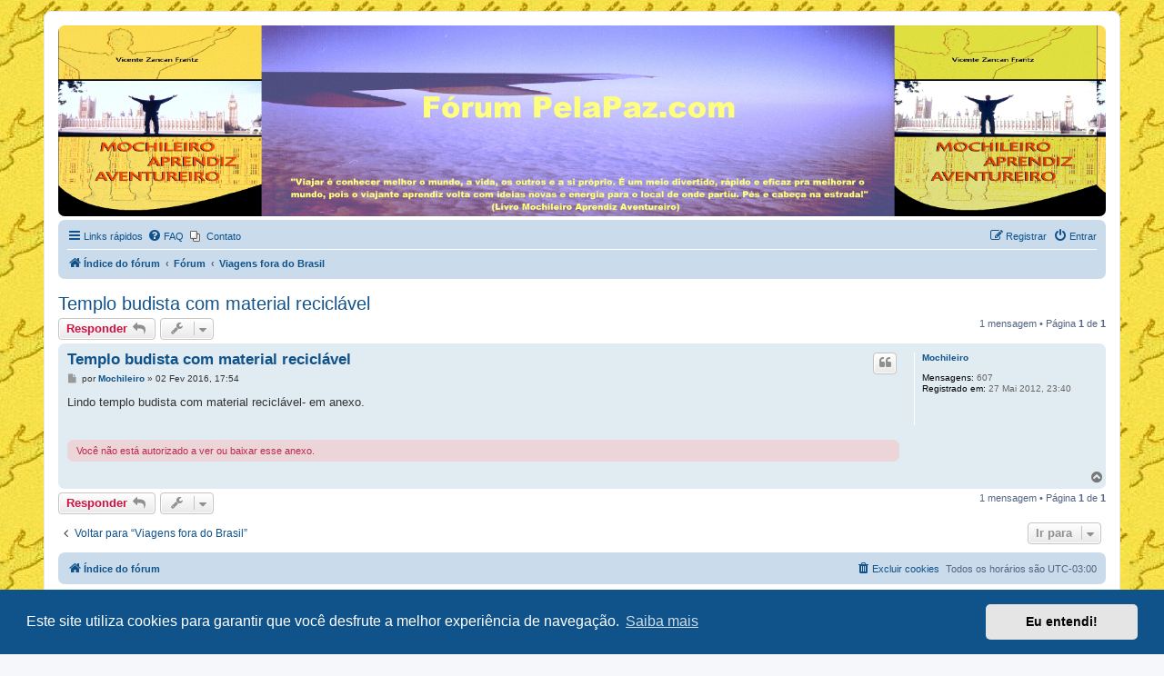

--- FILE ---
content_type: text/html; charset=UTF-8
request_url: http://www.pelapaz.com/forum/viewtopic.php?p=614&sid=21e571fb8374148412c62e666d85b4c0
body_size: 5202
content:
<!DOCTYPE html>
<html dir="ltr" lang="pt-br">
<head>
<meta charset="utf-8" />
<meta http-equiv="X-UA-Compatible" content="IE=edge">
<meta name="viewport" content="width=device-width, initial-scale=1" />

<title>Templo budista com material reciclável - Pelapaz.com</title>


	<link rel="canonical" href="http://www.pelapaz.com/forum/viewtopic.php?t=539">

<!--
	phpBB style name: prosilver
	Based on style:   prosilver (this is the default phpBB3 style)
	Original author:  Tom Beddard ( http://www.subBlue.com/ )
	Modified by:
-->

<link href="./assets/css/font-awesome.min.css?assets_version=14" rel="stylesheet">
<link href="./styles/prosilver/theme/stylesheet.css?assets_version=14" rel="stylesheet">
<link href="./styles/prosilver/theme/pt_br/stylesheet.css?assets_version=14" rel="stylesheet">



	<link href="./assets/cookieconsent/cookieconsent.min.css?assets_version=14" rel="stylesheet">

<!--[if lte IE 9]>
	<link href="./styles/prosilver/theme/tweaks.css?assets_version=14" rel="stylesheet">
<![endif]-->


<link href="./ext/phpbb/pages/styles/prosilver/theme/pages_common.css?assets_version=14" rel="stylesheet" media="screen" />
<link href="./ext/vse/abbc3/styles/all/theme/abbc3_common.min.css?assets_version=14" rel="stylesheet" media="screen" />




</head>
<body id="phpbb" class="nojs notouch section-viewtopic ltr ">


<div id="wrap" class="wrap">
	<a id="top" class="top-anchor" accesskey="t"></a>
	<div id="page-header">
		<div class="headerbar" role="banner">
					<div class="inner">

			<div id="site-description" class="site-description">
		<a id="logo" class="logo" href="./index.php?sid=1005439079ff3c3aa4ae36662ab27211" title="Índice do fórum">
					<h1 id="logo-banner"><a href="">Pelapaz.com</a></h1>
				</a>

				

				<p class="skiplink"><a href="#start_here">Pular para o conteúdo</a></p>
			</div>

									
			</div>
					</div>
				<div class="navbar" role="navigation">
	<div class="inner">

	<ul id="nav-main" class="nav-main linklist" role="menubar">

		<li id="quick-links" class="quick-links dropdown-container responsive-menu hidden" data-skip-responsive="true">
			<a href="#" class="dropdown-trigger">
				<i class="icon fa-bars fa-fw" aria-hidden="true"></i><span>Links rápidos</span>
			</a>
			<div class="dropdown">
				<div class="pointer"><div class="pointer-inner"></div></div>
				<ul class="dropdown-contents" role="menu">
					
					
										<li class="separator"></li>

								<li class="small-icon icon-pages icon-page-contato">
			<a href="/forum/contato?sid=1005439079ff3c3aa4ae36662ab27211" role="menuitem">
				<span>Contato</span>
			</a>
		</li>
					</ul>
			</div>
		</li>

				<li data-skip-responsive="true">
			<a href="/forum/help/faq?sid=1005439079ff3c3aa4ae36662ab27211" rel="help" title="Questões mais frequentes" role="menuitem">
				<i class="icon fa-question-circle fa-fw" aria-hidden="true"></i><span>FAQ</span>
			</a>
		</li>
					<li class="small-icon icon-pages icon-page-contato no-bulletin">
			<a href="/forum/contato?sid=1005439079ff3c3aa4ae36662ab27211" title="Contato" role="menuitem">
				<span>Contato</span>
			</a>
		</li>
					
			<li class="rightside"  data-skip-responsive="true">
			<a href="./ucp.php?mode=login&amp;redirect=viewtopic.php%3Fp%3D614&amp;sid=1005439079ff3c3aa4ae36662ab27211" title="Entrar" accesskey="x" role="menuitem">
				<i class="icon fa-power-off fa-fw" aria-hidden="true"></i><span>Entrar</span>
			</a>
		</li>
					<li class="rightside" data-skip-responsive="true">
				<a href="./ucp.php?mode=register&amp;sid=1005439079ff3c3aa4ae36662ab27211" role="menuitem">
					<i class="icon fa-pencil-square-o  fa-fw" aria-hidden="true"></i><span>Registrar</span>
				</a>
			</li>
						</ul>

	<ul id="nav-breadcrumbs" class="nav-breadcrumbs linklist navlinks" role="menubar">
				
		
		<li class="breadcrumbs" itemscope itemtype="https://schema.org/BreadcrumbList">

			
							<span class="crumb" itemtype="https://schema.org/ListItem" itemprop="itemListElement" itemscope><a itemprop="item" href="./index.php?sid=1005439079ff3c3aa4ae36662ab27211" accesskey="h" data-navbar-reference="index"><i class="icon fa-home fa-fw"></i><span itemprop="name">Índice do fórum</span></a><meta itemprop="position" content="1" /></span>

											
								<span class="crumb" itemtype="https://schema.org/ListItem" itemprop="itemListElement" itemscope data-forum-id="1"><a itemprop="item" href="./viewforum.php?f=1&amp;sid=1005439079ff3c3aa4ae36662ab27211"><span itemprop="name">Fórum</span></a><meta itemprop="position" content="2" /></span>
															
								<span class="crumb" itemtype="https://schema.org/ListItem" itemprop="itemListElement" itemscope data-forum-id="3"><a itemprop="item" href="./viewforum.php?f=3&amp;sid=1005439079ff3c3aa4ae36662ab27211"><span itemprop="name">Viagens fora do Brasil</span></a><meta itemprop="position" content="3" /></span>
							
					</li>

		
			</ul>

	</div>
</div>
	</div>

	
	<a id="start_here" class="anchor"></a>
	<div id="page-body" class="page-body" role="main">
		
		
<h2 class="topic-title"><a href="./viewtopic.php?t=539&amp;sid=1005439079ff3c3aa4ae36662ab27211">Templo budista com material reciclável</a></h2>
<!-- NOTE: remove the style="display: none" when you want to have the forum description on the topic body -->
<div style="display: none !important;">Bons slides ou vídeos de viagens fora do Brasil. Você pode clicar em "Responder este tópico" para fazer comentários.<br /></div>


<div class="action-bar bar-top">
	
			<a href="./posting.php?mode=reply&amp;t=539&amp;sid=1005439079ff3c3aa4ae36662ab27211" class="button" title="Responder">
							<span>Responder</span> <i class="icon fa-reply fa-fw" aria-hidden="true"></i>
					</a>
	
			<div class="dropdown-container dropdown-button-control topic-tools">
		<span title="Ferramentas do Tópico" class="button button-secondary dropdown-trigger dropdown-select">
			<i class="icon fa-wrench fa-fw" aria-hidden="true"></i>
			<span class="caret"><i class="icon fa-sort-down fa-fw" aria-hidden="true"></i></span>
		</span>
		<div class="dropdown">
			<div class="pointer"><div class="pointer-inner"></div></div>
			<ul class="dropdown-contents">
																												<li>
					<a href="./viewtopic.php?t=539&amp;sid=1005439079ff3c3aa4ae36662ab27211&amp;view=print" title="Exibir página para impressão" accesskey="p">
						<i class="icon fa-print fa-fw" aria-hidden="true"></i><span>Exibir página para impressão</span>
					</a>
				</li>
											</ul>
		</div>
	</div>
	
	
			<div class="pagination">
			1 mensagem
							&bull; Página <strong>1</strong> de <strong>1</strong>
					</div>
		</div>




			<div id="p614" class="post has-profile bg2">
		<div class="inner">

		<dl class="postprofile" id="profile614">
			<dt class="no-profile-rank no-avatar">
				<div class="avatar-container">
																			</div>
								<a href="./memberlist.php?mode=viewprofile&amp;u=54&amp;sid=1005439079ff3c3aa4ae36662ab27211" style="color: #105289;" class="username-coloured">Mochileiro</a>							</dt>

									
		<dd class="profile-posts"><strong>Mensagens:</strong> 607</dd>		<dd class="profile-joined"><strong>Registrado em:</strong> 27 Mai 2012, 23:40</dd>		
		
						
						
		</dl>

		<div class="postbody">
						<div id="post_content614">

					<h3 class="first">
						<a href="./viewtopic.php?p=614&amp;sid=1005439079ff3c3aa4ae36662ab27211#p614">Templo budista com material reciclável</a>
		</h3>

													<ul class="post-buttons">
																																									<li>
							<a href="./posting.php?mode=quote&amp;p=614&amp;sid=1005439079ff3c3aa4ae36662ab27211" title="Responder com citação" class="button button-icon-only">
								<i class="icon fa-quote-left fa-fw" aria-hidden="true"></i><span class="sr-only">Citar</span>
							</a>
						</li>
														</ul>
							
						<p class="author">
									<a class="unread" href="./viewtopic.php?p=614&amp;sid=1005439079ff3c3aa4ae36662ab27211#p614" title="Mensagem">
						<i class="icon fa-file fa-fw icon-lightgray icon-md" aria-hidden="true"></i><span class="sr-only">Mensagem</span>
					</a>
								<span class="responsive-hide">por <strong><a href="./memberlist.php?mode=viewprofile&amp;u=54&amp;sid=1005439079ff3c3aa4ae36662ab27211" style="color: #105289;" class="username-coloured">Mochileiro</a></strong> &raquo; </span><time datetime="2016-02-02T20:54:24+00:00">02 Fev 2016, 17:54</time>
			</p>
			
			
			
			<div class="content">Lindo templo budista com material reciclável- em anexo.</div>

			
			
						<div class="rules">Você não está autorizado a ver ou baixar esse anexo.</div>			
						
										
						</div>

		</div>

				<div class="back2top">
						<a href="#top" class="top" title="Voltar ao topo">
				<i class="icon fa-chevron-circle-up fa-fw icon-gray" aria-hidden="true"></i>
				<span class="sr-only">Voltar ao topo</span>
			</a>
					</div>
		
		</div>
	</div>

	

	<div class="action-bar bar-bottom">
	
			<a href="./posting.php?mode=reply&amp;t=539&amp;sid=1005439079ff3c3aa4ae36662ab27211" class="button" title="Responder">
							<span>Responder</span> <i class="icon fa-reply fa-fw" aria-hidden="true"></i>
					</a>
		
		<div class="dropdown-container dropdown-button-control topic-tools">
		<span title="Ferramentas do Tópico" class="button button-secondary dropdown-trigger dropdown-select">
			<i class="icon fa-wrench fa-fw" aria-hidden="true"></i>
			<span class="caret"><i class="icon fa-sort-down fa-fw" aria-hidden="true"></i></span>
		</span>
		<div class="dropdown">
			<div class="pointer"><div class="pointer-inner"></div></div>
			<ul class="dropdown-contents">
																												<li>
					<a href="./viewtopic.php?t=539&amp;sid=1005439079ff3c3aa4ae36662ab27211&amp;view=print" title="Exibir página para impressão" accesskey="p">
						<i class="icon fa-print fa-fw" aria-hidden="true"></i><span>Exibir página para impressão</span>
					</a>
				</li>
											</ul>
		</div>
	</div>

	
	
	
			<div class="pagination">
			1 mensagem
							&bull; Página <strong>1</strong> de <strong>1</strong>
					</div>
	</div>


<div class="action-bar actions-jump">
		<p class="jumpbox-return">
		<a href="./viewforum.php?f=3&amp;sid=1005439079ff3c3aa4ae36662ab27211" class="left-box arrow-left" accesskey="r">
			<i class="icon fa-angle-left fa-fw icon-black" aria-hidden="true"></i><span>Voltar para “Viagens fora do Brasil”</span>
		</a>
	</p>
	
		<div class="jumpbox dropdown-container dropdown-container-right dropdown-up dropdown-left dropdown-button-control" id="jumpbox">
			<span title="Ir para" class="button button-secondary dropdown-trigger dropdown-select">
				<span>Ir para</span>
				<span class="caret"><i class="icon fa-sort-down fa-fw" aria-hidden="true"></i></span>
			</span>
		<div class="dropdown">
			<div class="pointer"><div class="pointer-inner"></div></div>
			<ul class="dropdown-contents">
																				<li><a href="./viewforum.php?f=1&amp;sid=1005439079ff3c3aa4ae36662ab27211" class="jumpbox-cat-link"> <span> Fórum</span></a></li>
																<li><a href="./viewforum.php?f=2&amp;sid=1005439079ff3c3aa4ae36662ab27211" class="jumpbox-sub-link"><span class="spacer"></span> <span>&#8627; &nbsp; Viagens pelo Brasil</span></a></li>
																<li><a href="./viewforum.php?f=3&amp;sid=1005439079ff3c3aa4ae36662ab27211" class="jumpbox-sub-link"><span class="spacer"></span> <span>&#8627; &nbsp; Viagens fora do Brasil</span></a></li>
																<li><a href="./viewforum.php?f=4&amp;sid=1005439079ff3c3aa4ae36662ab27211" class="jumpbox-sub-link"><span class="spacer"></span> <span>&#8627; &nbsp; Páginas de Viagem ou Intercâmbio</span></a></li>
																<li><a href="./viewforum.php?f=5&amp;sid=1005439079ff3c3aa4ae36662ab27211" class="jumpbox-sub-link"><span class="spacer"></span> <span>&#8627; &nbsp; Filmes Brasileiros</span></a></li>
																<li><a href="./viewforum.php?f=6&amp;sid=1005439079ff3c3aa4ae36662ab27211" class="jumpbox-sub-link"><span class="spacer"></span> <span>&#8627; &nbsp; Filmes Estrangeiros</span></a></li>
																<li><a href="./viewforum.php?f=34&amp;sid=1005439079ff3c3aa4ae36662ab27211" class="jumpbox-sub-link"><span class="spacer"></span><span class="spacer"></span> <span>&#8627; &nbsp; Comédia contida</span></a></li>
																<li><a href="./viewforum.php?f=35&amp;sid=1005439079ff3c3aa4ae36662ab27211" class="jumpbox-sub-link"><span class="spacer"></span><span class="spacer"></span> <span>&#8627; &nbsp; Comédia que faz rir!</span></a></li>
																<li><a href="./viewforum.php?f=37&amp;sid=1005439079ff3c3aa4ae36662ab27211" class="jumpbox-sub-link"><span class="spacer"></span><span class="spacer"></span> <span>&#8627; &nbsp; Romance</span></a></li>
																<li><a href="./viewforum.php?f=36&amp;sid=1005439079ff3c3aa4ae36662ab27211" class="jumpbox-sub-link"><span class="spacer"></span><span class="spacer"></span> <span>&#8627; &nbsp; Drama</span></a></li>
																<li><a href="./viewforum.php?f=38&amp;sid=1005439079ff3c3aa4ae36662ab27211" class="jumpbox-sub-link"><span class="spacer"></span><span class="spacer"></span> <span>&#8627; &nbsp; Suspense e Ação</span></a></li>
																<li><a href="./viewforum.php?f=39&amp;sid=1005439079ff3c3aa4ae36662ab27211" class="jumpbox-sub-link"><span class="spacer"></span><span class="spacer"></span> <span>&#8627; &nbsp; Ficção</span></a></li>
																<li><a href="./viewforum.php?f=40&amp;sid=1005439079ff3c3aa4ae36662ab27211" class="jumpbox-sub-link"><span class="spacer"></span><span class="spacer"></span> <span>&#8627; &nbsp; Documentário</span></a></li>
																<li><a href="./viewforum.php?f=41&amp;sid=1005439079ff3c3aa4ae36662ab27211" class="jumpbox-sub-link"><span class="spacer"></span><span class="spacer"></span> <span>&#8627; &nbsp; Infantil</span></a></li>
																<li><a href="./viewforum.php?f=52&amp;sid=1005439079ff3c3aa4ae36662ab27211" class="jumpbox-sub-link"><span class="spacer"></span><span class="spacer"></span> <span>&#8627; &nbsp; Listas de Premiações</span></a></li>
																<li><a href="./viewforum.php?f=7&amp;sid=1005439079ff3c3aa4ae36662ab27211" class="jumpbox-sub-link"><span class="spacer"></span> <span>&#8627; &nbsp; Filmes sobre Viagens</span></a></li>
																<li><a href="./viewforum.php?f=9&amp;sid=1005439079ff3c3aa4ae36662ab27211" class="jumpbox-sub-link"><span class="spacer"></span> <span>&#8627; &nbsp; Músicas</span></a></li>
																<li><a href="./viewforum.php?f=42&amp;sid=1005439079ff3c3aa4ae36662ab27211" class="jumpbox-sub-link"><span class="spacer"></span><span class="spacer"></span> <span>&#8627; &nbsp; Músicas</span></a></li>
																<li><a href="./viewforum.php?f=43&amp;sid=1005439079ff3c3aa4ae36662ab27211" class="jumpbox-sub-link"><span class="spacer"></span><span class="spacer"></span> <span>&#8627; &nbsp; Letras de Músicas - Poste a sua aqui!</span></a></li>
																<li><a href="./viewforum.php?f=10&amp;sid=1005439079ff3c3aa4ae36662ab27211" class="jumpbox-sub-link"><span class="spacer"></span> <span>&#8627; &nbsp; Livros</span></a></li>
																<li><a href="./viewforum.php?f=51&amp;sid=1005439079ff3c3aa4ae36662ab27211" class="jumpbox-sub-link"><span class="spacer"></span><span class="spacer"></span> <span>&#8627; &nbsp; Livros sobre Viagens ou pra quem gosta de Viajar</span></a></li>
																<li><a href="./viewforum.php?f=11&amp;sid=1005439079ff3c3aa4ae36662ab27211" class="jumpbox-sub-link"><span class="spacer"></span> <span>&#8627; &nbsp; Artigos de Opinião</span></a></li>
																<li><a href="./viewforum.php?f=12&amp;sid=1005439079ff3c3aa4ae36662ab27211" class="jumpbox-sub-link"><span class="spacer"></span> <span>&#8627; &nbsp; Artigos Científicos</span></a></li>
																<li><a href="./viewforum.php?f=13&amp;sid=1005439079ff3c3aa4ae36662ab27211" class="jumpbox-sub-link"><span class="spacer"></span> <span>&#8627; &nbsp; Textos de Alunos do Ensino Fundamental</span></a></li>
																<li><a href="./viewforum.php?f=14&amp;sid=1005439079ff3c3aa4ae36662ab27211" class="jumpbox-sub-link"><span class="spacer"></span> <span>&#8627; &nbsp; Textos de Alunos do Ensino Médio</span></a></li>
																<li><a href="./viewforum.php?f=15&amp;sid=1005439079ff3c3aa4ae36662ab27211" class="jumpbox-sub-link"><span class="spacer"></span> <span>&#8627; &nbsp; Textos de Alunos de Graduação ou de Pós-Graduação</span></a></li>
																<li><a href="./viewforum.php?f=17&amp;sid=1005439079ff3c3aa4ae36662ab27211" class="jumpbox-sub-link"><span class="spacer"></span> <span>&#8627; &nbsp; Saúde</span></a></li>
																<li><a href="./viewforum.php?f=18&amp;sid=1005439079ff3c3aa4ae36662ab27211" class="jumpbox-sub-link"><span class="spacer"></span> <span>&#8627; &nbsp; Notícias Boas ou Úteis.</span></a></li>
																<li><a href="./viewforum.php?f=19&amp;sid=1005439079ff3c3aa4ae36662ab27211" class="jumpbox-sub-link"><span class="spacer"></span> <span>&#8627; &nbsp; Áreas Específicas</span></a></li>
																<li><a href="./viewforum.php?f=44&amp;sid=1005439079ff3c3aa4ae36662ab27211" class="jumpbox-sub-link"><span class="spacer"></span><span class="spacer"></span> <span>&#8627; &nbsp; Direito</span></a></li>
																<li><a href="./viewforum.php?f=45&amp;sid=1005439079ff3c3aa4ae36662ab27211" class="jumpbox-sub-link"><span class="spacer"></span><span class="spacer"></span> <span>&#8627; &nbsp; Filosofia</span></a></li>
																<li><a href="./viewforum.php?f=46&amp;sid=1005439079ff3c3aa4ae36662ab27211" class="jumpbox-sub-link"><span class="spacer"></span><span class="spacer"></span> <span>&#8627; &nbsp; Sociologia</span></a></li>
																<li><a href="./viewforum.php?f=47&amp;sid=1005439079ff3c3aa4ae36662ab27211" class="jumpbox-sub-link"><span class="spacer"></span><span class="spacer"></span> <span>&#8627; &nbsp; Psicologia</span></a></li>
																<li><a href="./viewforum.php?f=48&amp;sid=1005439079ff3c3aa4ae36662ab27211" class="jumpbox-sub-link"><span class="spacer"></span><span class="spacer"></span> <span>&#8627; &nbsp; Literatura</span></a></li>
																<li><a href="./viewforum.php?f=49&amp;sid=1005439079ff3c3aa4ae36662ab27211" class="jumpbox-sub-link"><span class="spacer"></span><span class="spacer"></span> <span>&#8627; &nbsp; Informática</span></a></li>
																<li><a href="./viewforum.php?f=50&amp;sid=1005439079ff3c3aa4ae36662ab27211" class="jumpbox-sub-link"><span class="spacer"></span><span class="spacer"></span> <span>&#8627; &nbsp; Administração</span></a></li>
																<li><a href="./viewforum.php?f=20&amp;sid=1005439079ff3c3aa4ae36662ab27211" class="jumpbox-sub-link"><span class="spacer"></span> <span>&#8627; &nbsp; Poemas</span></a></li>
																<li><a href="./viewforum.php?f=21&amp;sid=1005439079ff3c3aa4ae36662ab27211" class="jumpbox-sub-link"><span class="spacer"></span> <span>&#8627; &nbsp; Política</span></a></li>
																<li><a href="./viewforum.php?f=22&amp;sid=1005439079ff3c3aa4ae36662ab27211" class="jumpbox-sub-link"><span class="spacer"></span> <span>&#8627; &nbsp; Receitas</span></a></li>
																<li><a href="./viewforum.php?f=23&amp;sid=1005439079ff3c3aa4ae36662ab27211" class="jumpbox-sub-link"><span class="spacer"></span> <span>&#8627; &nbsp; Humor!</span></a></li>
																<li><a href="./viewforum.php?f=24&amp;sid=1005439079ff3c3aa4ae36662ab27211" class="jumpbox-sub-link"><span class="spacer"></span> <span>&#8627; &nbsp; Futebol</span></a></li>
																<li><a href="./viewforum.php?f=25&amp;sid=1005439079ff3c3aa4ae36662ab27211" class="jumpbox-sub-link"><span class="spacer"></span> <span>&#8627; &nbsp; Páginas e Blogs sugeridos</span></a></li>
																<li><a href="./viewforum.php?f=26&amp;sid=1005439079ff3c3aa4ae36662ab27211" class="jumpbox-sub-link"><span class="spacer"></span> <span>&#8627; &nbsp; Vídeos Sugeridos</span></a></li>
																<li><a href="./viewforum.php?f=27&amp;sid=1005439079ff3c3aa4ae36662ab27211" class="jumpbox-sub-link"><span class="spacer"></span> <span>&#8627; &nbsp; Frases e Aforismos</span></a></li>
																<li><a href="./viewforum.php?f=28&amp;sid=1005439079ff3c3aa4ae36662ab27211" class="jumpbox-sub-link"><span class="spacer"></span> <span>&#8627; &nbsp; Imagens Interessantes</span></a></li>
																<li><a href="./viewforum.php?f=29&amp;sid=1005439079ff3c3aa4ae36662ab27211" class="jumpbox-sub-link"><span class="spacer"></span> <span>&#8627; &nbsp; Emails Interessantes</span></a></li>
																<li><a href="./viewforum.php?f=30&amp;sid=1005439079ff3c3aa4ae36662ab27211" class="jumpbox-sub-link"><span class="spacer"></span> <span>&#8627; &nbsp; Brique Livre Brasil!</span></a></li>
																<li><a href="./viewforum.php?f=31&amp;sid=1005439079ff3c3aa4ae36662ab27211" class="jumpbox-sub-link"><span class="spacer"></span> <span>&#8627; &nbsp; Eventos</span></a></li>
																<li><a href="./viewforum.php?f=32&amp;sid=1005439079ff3c3aa4ae36662ab27211" class="jumpbox-sub-link"><span class="spacer"></span> <span>&#8627; &nbsp; Enquetes</span></a></li>
																<li><a href="./viewforum.php?f=55&amp;sid=1005439079ff3c3aa4ae36662ab27211" class="jumpbox-sub-link"><span class="spacer"></span> <span>&#8627; &nbsp; Abaixo-Assinados</span></a></li>
																<li><a href="./viewforum.php?f=33&amp;sid=1005439079ff3c3aa4ae36662ab27211" class="jumpbox-sub-link"><span class="spacer"></span> <span>&#8627; &nbsp; Diversidades</span></a></li>
																<li><a href="./viewforum.php?f=53&amp;sid=1005439079ff3c3aa4ae36662ab27211" class="jumpbox-sub-link"><span class="spacer"></span> <span>&#8627; &nbsp; FALE CONOSCO.</span></a></li>
																<li><a href="./viewforum.php?f=54&amp;sid=1005439079ff3c3aa4ae36662ab27211" class="jumpbox-sub-link"><span class="spacer"></span> <span>&#8627; &nbsp; Livro Mochileiro Aprendiz Aventureiro</span></a></li>
																<li><a href="./viewforum.php?f=56&amp;sid=1005439079ff3c3aa4ae36662ab27211" class="jumpbox-sub-link"><span class="spacer"></span> <span>&#8627; &nbsp; Entrevistas com o autor de Mochileiro Aprendiz Aventureiro</span></a></li>
											</ul>
		</div>
	</div>

	</div>



			</div>


<div id="page-footer" class="page-footer" role="contentinfo">
	<div class="navbar" role="navigation">
	<div class="inner">

	<ul id="nav-footer" class="nav-footer linklist" role="menubar">
		<li class="breadcrumbs">
									<span class="crumb"><a href="./index.php?sid=1005439079ff3c3aa4ae36662ab27211" data-navbar-reference="index"><i class="icon fa-home fa-fw" aria-hidden="true"></i><span>Índice do fórum</span></a></span>					</li>
		
				<li class="rightside">Todos os horários são <span title="UTC-3">UTC-03:00</span></li>
							<li class="rightside">
				<a href="./ucp.php?mode=delete_cookies&amp;sid=1005439079ff3c3aa4ae36662ab27211" data-ajax="true" data-refresh="true" role="menuitem">
					<i class="icon fa-trash fa-fw" aria-hidden="true"></i><span>Excluir cookies</span>
				</a>
			</li>
														</ul>

	</div>
</div>

	<div class="copyright">
				<p class="footer-row">
			<span class="footer-copyright">Powered by <a href="https://www.phpbb.com/">phpBB</a>&reg; Forum Software &copy; phpBB Limited</span>
		</p>
				<p class="footer-row">
			<span class="footer-copyright">Traduzido por: <a href="https://www.suportephpbb.com.br">Suporte phpBB</a></span>
		</p>
						<p class="footer-row" role="menu">
			<a class="footer-link" href="./ucp.php?mode=privacy&amp;sid=1005439079ff3c3aa4ae36662ab27211" title="Privacidade" role="menuitem">
				<span class="footer-link-text">Privacidade</span>
			</a>
			|
			<a class="footer-link" href="./ucp.php?mode=terms&amp;sid=1005439079ff3c3aa4ae36662ab27211" title="Termos" role="menuitem">
				<span class="footer-link-text">Termos</span>
			</a>
		</p>
					</div>

	<div id="darkenwrapper" class="darkenwrapper" data-ajax-error-title="Erro no AJAX" data-ajax-error-text="Algo deu errado ao processar seu pedido." data-ajax-error-text-abort="Pedido do usuário cancelado." data-ajax-error-text-timeout="Seu pedido excedeu o tempo limite; por favor, tente novamente." data-ajax-error-text-parsererror="Algo deu errado com o pedido, o servidor retornou com uma resposta inválida.">
		<div id="darken" class="darken">&nbsp;</div>
	</div>

	<div id="phpbb_alert" class="phpbb_alert" data-l-err="Erro" data-l-timeout-processing-req="Tempo esgotado.">
		<a href="#" class="alert_close">
			<i class="icon fa-times-circle fa-fw" aria-hidden="true"></i>
		</a>
		<h3 class="alert_title">&nbsp;</h3><p class="alert_text"></p>
	</div>
	<div id="phpbb_confirm" class="phpbb_alert">
		<a href="#" class="alert_close">
			<i class="icon fa-times-circle fa-fw" aria-hidden="true"></i>
		</a>
		<div class="alert_text"></div>
	</div>
</div>

</div>

<div>
	<a id="bottom" class="anchor" accesskey="z"></a>
	</div>

<script src="./assets/javascript/jquery-3.6.0.min.js?assets_version=14"></script>
<script src="./assets/javascript/core.js?assets_version=14"></script>

	<script src="./assets/cookieconsent/cookieconsent.min.js?assets_version=14"></script>
	<script>
		if (typeof window.cookieconsent === "object") {
			window.addEventListener("load", function(){
				window.cookieconsent.initialise({
					"palette": {
						"popup": {
							"background": "#0F538A"
						},
						"button": {
							"background": "#E5E5E5"
						}
					},
					"theme": "classic",
					"content": {
						"message": "Este\u0020site\u0020utiliza\u0020cookies\u0020para\u0020garantir\u0020que\u0020voc\u00EA\u0020desfrute\u0020a\u0020melhor\u0020experi\u00EAncia\u0020de\u0020navega\u00E7\u00E3o.",
						"dismiss": "Eu\u0020entendi\u0021",
						"link": "Saiba\u0020mais",
						"href": "./ucp.php?mode=privacy&amp;sid=1005439079ff3c3aa4ae36662ab27211"
					}
				});
			});
		}
	</script>

<script>
	var vglnk = {
		key: 'e4fd14f5d7f2bb6d80b8f8da1354718c',
		sub_id: '264a666cc695412b4e6f7f7f7d5f47b6'
	};

	(function(d, t) {
		var s = d.createElement(t); s.type = 'text/javascript'; s.async = true;
		s.src = '//cdn.viglink.com/api/vglnk.js';
		var r = d.getElementsByTagName(t)[0]; r.parentNode.insertBefore(s, r);
	}(document, 'script'));
</script>

<script src="./styles/prosilver/template/forum_fn.js?assets_version=14"></script>
<script src="./styles/prosilver/template/ajax.js?assets_version=14"></script>
<script src="./ext/vse/abbc3/styles/all/template/js/abbc3.min.js?assets_version=14"></script>



</body>
</html>
